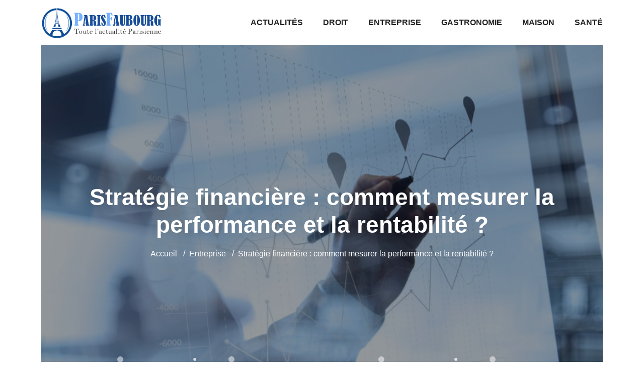

--- FILE ---
content_type: text/html
request_url: https://www.parisfaubourg.com/strategie-financiere-comment-mesurer-la-performance-et-la-rentabilite.html
body_size: 4843
content:
<!-- @$@ --><!DOCTYPE html> <html lang="fr-FR"> <head> <meta http-equiv="content-type" content="text/html; charset=UTF-8"> <meta charset="UTF-8"> <title>Stratégie financière : comment mesurer la performance et la rentabilité ?</title> <meta name="viewport" content="width=device-width, initial-scale=1"> <meta itemprop="name" content="https://www.parisfaubourg.com"/> <meta itemprop="url" content="/strategie-financiere-comment-mesurer-la-performance-et-la-rentabilite.html"/> <meta name="description" content="Actualités parisiennes, bricolage et travaux, droit, entreprises parisiennes... Vous trouverez ici tout ce dont vous avez besoin de savoir pour réussir votre vie parisienne comme il se doit."/> <meta name="twitter:card" content="summary_large_image"> <meta name="twitter:title" content="Stratégie financière : comment mesurer la performance et la rentabilité ?"> <meta name="twitter:description" content=""> <meta name="twitter:image" content="https://www.parisfaubourg.com/upload/strategie-financiere-0.jpg"> <link rel="canonical" href="https://www.parisfaubourg.com/strategie-financiere-comment-mesurer-la-performance-et-la-rentabilite.html"/> <link rel="shortcut icon" type="image/x-icon" href="https://www.parisfaubourg.com/favicon.png"> <link rel="apple-touch-icon" href="https://www.parisfaubourg.com/favicon.png"> <link rel="preload" href="./index_files/bootstrap/css/bootstrap.min.css" as="style" onload="this.onload=null;this.rel='stylesheet'"> <noscript><link rel="stylesheet" href="./index_files/bootstrap/css/bootstrap.min.css"></noscript> <link rel="preload" href="./index_files/fontawesome.css" as="style" onload="this.onload=null;this.rel='stylesheet'"> <noscript><link rel="stylesheet" href="./index_files/fontawesome.css"></noscript> <link rel="preload" href="./index_files/animate.min.css" as="style" onload="this.onload=null;this.rel='stylesheet'"> <noscript><link rel="stylesheet" href="./index_files/animate.min.css"></noscript> <link rel="preload" href="./index_files/navik-horizontal-default-menu.css" as="style" onload="this.onload=null;this.rel='stylesheet'"> <noscript><link rel="stylesheet" href="./index_files/navik-horizontal-default-menu.css"></noscript> <link type="text/css" rel="stylesheet" href="./index_files/styles.css"> <link rel="stylesheet" href="./site.css" type="text/css"> </head> <body> <script></script> <div class="navik-header header-shadow"> <div class="container"> <div class="navik-header-container"> <div class="logo" data-mobile-logo="images/logo.png" data-sticky-logo="images/logo.png"> <a href="./"> <img src="images/logo.png" alt="https://www.parisfaubourg.com" width="240" height="70"/> </a> </div> <div class="burger-menu"> <div class="line-menu line-half first-line"></div> <div class="line-menu"></div> <div class="line-menu line-half last-line"></div> </div> <nav class="navik-menu menu-caret submenu-top-border submenu-scale"> <ul> <li class=""><a href="/actualites.html">Actualités</a></li> <li class=""><a href="/droit.html">Droit</a></li> <li class=""><a href="/entreprise.html">Entreprise</a></li> <li class=""><a href="/gastronomie.html">Gastronomie</a></li> <li class=""><a href="/maison.html">Maison</a></li> <li class=""><a href="/sante.html">Santé</a></li> </ul> </nav> </div> </div> </div> <div class="clearfix"></div> <main role="main"> <div class="content-section"> <div class="container"> <div class="hero-banner top-article shapedividers711 cover-image" data-src="/upload/strategie-financiere-0.jpg"> <div class="hero-banner-inside"> <div class="banner-title"> <div class="row justify-content-center"> <div class="col-lg-10 col-md-11"> <h1>Stratégie financière : comment mesurer la performance et la rentabilité ?</h1> </div> </div> </div> <nav aria-label="breadcrumb"> <ol class="breadcrumb"> <li class="breadcrumb-item"><a href="./">Accueil</a></li> <li class="breadcrumb-item"> <a href="/entreprise.html">Entreprise</a> </li> <li class="breadcrumb-item active">Stratégie financière : comment mesurer la performance et la rentabilité ?</li> </ol> </nav> </div> </div> </div> </div> <section class="content-section pt-3 pb-5"> <div class="container"> <div class="row"> <div class="col-lg-8 mb-3"> <div id="content" class="details content-area mt-4"> <article> <p>Lorsqu’on se lance dans un projet de création d’entreprise, il est évident que son premier objectif est de faire des bénéfices, mais surtout d’atteindre une stabilité financière. Pour que ce type de projet soit rentable, il ne suffit cependant pas de choisir la meilleure activité du moment, de suivre une quelconque formation ou d’assurer la bonne gestion de ses différentes ressources. En fait, il est notamment tenu de mettre en place une stratégie de financement. Voici justement l’essentiel à connaître à ce sujet.</p> <h2 id="comment-definir-une-strategie-financiere">Comment définir une stratégie financière ?</h2> <p>La <strong>stratégie financière</strong> peut être définie comme le plan d’action qu’une entreprise, quel que soit son secteur d’activité, utilise afin d’atteindre un équilibre financier, et donc au niveau de son financement. L’objectif des stratégies financières évolue alors sur le court, le moyen ou le long terme. Ainsi, sur le court terme, le but de la stratégie de financement est de donner au projet d’entreprise la possibilité de voir le jour.</p> <p>Il ne faut en effet pas oublier que le développement d’un produit ou d’un service peut prendre du temps et demander d’importantes sources financières avant qu’il soit lancé. À ce stade, la stratégie en question consiste de ce fait à rechercher les diverses formes de financements qu’on peut envisager pour démarrer son activité. Sur le moyen terme, la <strong>strategie financiere</strong> a pour objectif de développer de nouvelles activités ou d’améliorer les différents produits ou services disponibles.</p> <p>Pour l’atteindre, la stratégie de financement peut seulement se baser sur les bénéfices de l’entreprise ou rechercher d’autres sources monétaires. Sur le long terme, la stratégie financière consiste enfin à organiser de façon rationnelle les coûts de production dans le but d’apporter une nette amélioration aux performances financières de la société. En d’autres termes, elle a donc pour objectif de financer l’activité uniquement à l’aide des recettes de cette dernière. Le recours aux sources monétaires extérieures est ainsi évité autant que possible.</p> <h3>Aperçu sur les divers types de financements envisageables</h3> <p>Étant donné la <strong>stratégie financière définition</strong>, elle est alors aussi importante qu’une formation et une bonne gestion pour toute entreprise. C’est la raison pour laquelle il est essentiel de choisir la méthode de placement la plus adaptée à son projet d’entreprise. Il existe en effet un certain nombre de stratégies financières. Parmi les plus connues d’entre elles, on compte, entre autres, l’autofinancement. Comme son nom le laisse entendre, cette méthode consiste pour toute société à trouver elle-même ses équilibres financiers en se servant de ses propres capitaux.</p> <p>Les subventions d’entreprise font également partie des types de financements qu’on peut envisager lors de la création ou de la reprise d’une société. Il existe à l’heure actuelle plusieurs aides pouvant être mises à la disposition de tout entrepreneur. Les subventions d’entreprise en particulier sont des aides publiques que ce dernier peut accéder sous certaines conditions. Il y a d’ailleurs le prêt professionnel. Il s’agit bien évidemment d’un financement externe.</p> <p>Ici, un ou des établissements financiers ou bancaires empruntent une certaine somme d’argent à la société concernée. Le hic, c’est que cette méthode présente un coût pour celle-ci. Effectivement, elle est tenue de payer des intérêts quand elle rembourse l’emprunt. La levée de fonds est un autre type de placement qu’on peut privilégier pour lancer son activité. Elle consiste bien sûr à trouver des investisseurs. Afin d’en dénicher, il est cependant nécessaire d’avoir un projet vraiment convaincant.</p> <h2 id="quelles-sont-les-outils-danalyse-financiere">Quelles sont les outils d'analyse financière ?</h2> <p>Les outils d’analyse financière les plus utilisés sont les ratios et les tableaux d’analyse. Ils donnent en effet la possibilité d’isoler certaines données, ce qui permet la décomposition des données contenues dans les documents comptables. Il est toutefois important de souligner que l’analyse financière n’est pas une obligation légale. Contrairement aux idées reçues, il n’y a de ce fait pas de règle à suivre dans la façon de l’établir. Aussi, chaque analyste a l’occasion de suivre sa propre méthode en fonction de la formation qu’il a suivie, par exemple. Il ne faut pas oublier que, tout comme n’importe quel professionnel, chaque analyste peut suivre une formation différente.</p> <h3>Les ratios</h3> <p>Les ratios peuvent être utilisés comme des indicateurs détaillés pour mesurer la performance et la rentabilité d’une société en matière de stratégie financière. On parle, entre autres, du taux de rentabilité de l’entreprise, du taux de marge, du taux d’endettement, du taux de marque, du ratio d’indépendance financière, de la rentabilité économique, du ratio de solvabilité, du taux de rendements financiers, etc.</p> <h3>Les tableaux d’analyse</h3> <p>Dans le <strong>processus financier</strong> d’une société, on doit bien évidemment se servir des tableaux basés sur les chiffres du compte de résultat pour faire une analyse financière. Ils donnent en effet la possibilité de faire apparaître les différentes données utiles en détail. Parmi ces tableaux, on retrouve notamment le tableau des soldes intermédiaires de gestion ou TSIG. Celui-ci permet de faire apparaître les données, telles que la marge commerciale, la valeur ajoutée, la capacité d’autofinancement, les résultats financiers, etc.</p> </article> </div> </div> <div class="col-lg-4 position-relative"> <div class="sidebar-area mt-4"> <div class="mb-4 text-center"> <a href="https://kol.hati-hati.fr/?P51380B58516317117"> <img src="https://kol.hati-hati.fr/?a=P51380B58516317117" class="img-fluid mb-4" style="width:100%; height:auto;"> </a> </div> <div class="sidebar-widget sommaire shapedividers712 mb-4"> <div class="widget-title"><span>Au sommaire</span></div> <article class="item sommary"> <script src="./index_files/script.js"></script> </article> </div> </div> </div> </div> </div> </section> <section class="content-section pt-3 pb-5"> <div class="container"> <div class="row"> <div class="col-12 mb-1"> <div class="title_cat"><h2>Articles similaires dans la même catégorie</h2></div> </div> <div class="card-container col-xl-4 col-md-6 col-sm-6 mb-4"> <div class="dal-box overlay"> <div class="dal-thumb height-md cover-image" data-src="/upload/autorisation-de-domiciliation-de-siege-social.jpg"></div> <div class="dal-info"> <div> <h2 class="title"><a href="/obtenir-une-autorisation-de-domiciliation-de-siege-social.html">Obtenir une autorisation de domiciliation de siège social</a></h2> <p> Une entreprise, indépendamment de sa taille, doit impérativement disposer d’un siège social et don...</p> </div> </div> </div> </div> <div class="card-container col-xl-4 col-md-6 col-sm-6 mb-4"> <div class="dal-box overlay"> <div class="dal-thumb height-md cover-image" data-src="/upload/statut-marchand-de-biens.jpg"></div> <div class="dal-info"> <div> <h2 class="title"><a href="/comprendre-le-statut-de-marchand-de-biens-a-paris.html">Comprendre le statut de marchand de biens à Paris</a></h2> <p> Le statut de marchand de biens à Paris occupe une place prépondérante dans le marché immobilier dyn...</p> </div> </div> </div> </div> <div class="card-container col-xl-4 col-md-6 col-sm-6 mb-4"> <div class="dal-box overlay"> <div class="dal-thumb height-md cover-image" data-src="/upload/couverture-decennale-pour-artisans-a-paris-lessentiel-a-connaitre.webp"></div> <div class="dal-info"> <div> <h2 class="title"><a href="/couverture-decennale-pour-artisans-a-paris.html">Couverture décennale pour artisans à Paris</a></h2> <p> Saviez-vous qu'à Paris, le travail dans le bâtiment peut être vraiment exigeant ? Entre la rénovat...</p> </div> </div> </div> </div> </div> </div> </section> <script type="application/ld+json">
    {
      "@context": "https://schema.org",
      "@type": "BreadcrumbList",
      "itemListElement": [{
        "@type": "ListItem",
        "position": 1,
        "name": "Toute les actualités de Paris sur le site parisfaubourg.com",
        "item": "https://www.parisfaubourg.com"
      },{
        "@type": "ListItem",
        "position": 2,
        "name": "Entreprise",
        "item": "https://www.parisfaubourg.com/entreprise.html"
      },{
        "@type": "ListItem",
        "position": 3,
        "name": "Stratégie financière : comment mesurer la performance et la rentabilité ?"
      }]
    }
</script> <script type="application/ld+json">
{
  "@context": "https://schema.org",
  "@type": "Article",
  "mainEntityOfPage": {
    "@type": "WebPage",
    "@id": "https://www.parisfaubourg.com/strategie-financiere-comment-mesurer-la-performance-et-la-rentabilite.html"
  },
  "headline": "Stratégie financière : comment mesurer la performance et la rentabilité ?",
  "description": "Stratégie financière : comment mesurer la performance et la rentabilité ?",
  "image": "https://www.parisfaubourg.com/upload/strategie-financiere-0.jpg",
  "publisher": {
    "@type": "Organization",
    "name": "https://www.parisfaubourg.com",
    "logo": {
      "@type": "ImageObject",
      "url": "https://www.parisfaubourg.com/images/logo.png"
    }
  },
  "datePublished": "11/01/2023"
}
</script> </main> <footer id="footer"> <div class="copyright"> <div class="container"> <div class="row"> <div class="col-12 text-center"> <ul class="list-inline"> <li class="list-inline-item">&copy; <a href="./">https://www.parisfaubourg.com</a></li> <li class="list-inline-item">Tous droits réservés</li> <li class="list-inline-item"><a href="./contact.html" rel="nofollow" class="nofollow-link">Contact</a></li> <li class="list-inline-item"><a href="./mentions-legales.html" rel="nofollow" class="nofollow-link">Mentions légales</a></li> </ul> </div> </div> <a href="#" id="back-to-top" title="Back to top"></a> </div> </div> </footer> <script src="./index_files/jquery-3.6.0.min.js"></script> <script src="./index_files/bootstrap/js/bootstrap.bundle.min.js" defer></script> <script src="./index_files/lazysizes.min.js"></script> <script src="./index_files/navik.menu.js" defer></script> <script src="./index_files/fonctions.js"></script> <script src="./index_files/render-emojis.js"></script> <script>
  $( ".cover-image" ).each(function() {
    var attr = $(this).attr('data-src');
    if (typeof attr !== typeof undefined && attr !== false) {
     $(this).css('background', 'url('+attr+') no-repeat');     
    }
  });
  </script> </body> </html>

--- FILE ---
content_type: text/css
request_url: https://www.parisfaubourg.com/index_files/styles.css
body_size: 5441
content:
:root {
	--color1: #E61A4A;
	--color2: #AC1D3A;
	--textColor: #555555;
	--bgColor: #F2F2F2;
	--bgWidget: #333333;
	--whiteColor: #ffffff;
	--blackColor: #000000;
	--bgCopyright: #333333;
}
html {
	overflow: hidden;
	overflow-y: auto;
}
body {
	overflow: hidden;
	font-size:16px;
	color: var(--textColor);
	background-color: var(--whiteColor);
	line-height: 1.3;
	-webkit-font-smoothing: antialiased;
	-moz-osx-font-smoothing: grayscale;
	font-weight: 500;
}
html,
body,
button,
input,
select,
textarea {
	font-family: "Montserrat-Regular", sans-serif;
}
article,
aside,
figcaption,
figure,
footer,
header,
nav,
section {
  display: block;
}
nav ul,
nav ol {
  list-style: none;
  list-style-image: none;
}


h1, h2, h3, h4, h5, h6 {
	font-family: "Montserrat-Regular", sans-serif;
	line-height: 1.2;
}
h1 {
	font-size: 44px;
	font-weight: 600;
	color: var(--blackColor);
}
h2 {
	font-size: 36px;
	font-weight: 600;
	color: var(--blackColor);
}
h3 {
	font-size: 20px;
	font-weight: 500;
	color: var(--blackColor);
}

h4, h5, h6 {
	font-weight: 500;
	color: var(--blackColor);
}
h4 {
	font-size: 18px;
}

h5 {
	font-size: 18px;
}
h6 {
	font-size: 16px;
}
a,
a:visited,
a:focus {
  outline: none;
  color: var(--color1); 
  text-decoration:none;
}
a:hover {
	outline: none;
	text-decoration: underline;
	color: var(--color1);
}
.content-section {
	position:relative;
}
.cover-image {
	background-size:cover!important;
	background-position: center center!important;
}

.bg-color {
	background-color: var(--bgColor);
}
.btn.btn-outline-secondary {
	border-radius:1rem;
	color: var(--color1);
}
.btn.btn-outline-secondary:hover {
	color: var(--whiteColor);
	text-decoration:none;
}
.height-500 {
	min-height:500px;
}
.height-750 {
	min-height:750px;
}
span.nofollow-link { 
	cursor: pointer; 
}
span.nofollow-link:hover { 
	text-decoration:underline!important;
}


/***********************************************************************
	MENUHEADER
***********************************************************************/
.navik-menu ul li > a {
	font-size: 16px;
	font-weight: 600;
}
.navik-menu > ul > li:hover > a, 
.navik-menu > ul > li.current-menu > a {
	color: var(--color1);
}
.navik-menu ul ul li > a {
	font-size: 16px;
	font-style: normal;
}

@media (min-width: 768px) {
	.header-shadow-wrapper::after {
	box-shadow: none;
	}
	.sticky .header-shadow-wrapper::after {
	box-shadow: 0 10px 40px -5px rgba(0, 0, 0, 0.1);
	}
}
@media (min-width: 1200px) {
	.navik-header .logo img {
	max-height: 70px;
	}
	.navik-header.sticky .logo img {
	max-height: 60px;
	}
	.header-transparent-on .navik-menu > ul > li:hover > a, 
	.header-transparent-on .navik-menu > ul > li.current-menu > a, 
	.header-opacity-on .navik-menu > ul > li:hover > a, 
	.header-opacity-on .navik-menu > ul > li.current-menu > a {
	color: var(--whiteColor);
	text-decoration:underline;
	}
}

@media (max-width:1199px) {
	.navik-header .logo {
	padding: 10px 20px 10px 0;
	text-align: left;
	}
	.navik-header .logo img {
	max-width: 70%;
	}
}

/***********************************************************************
	TOP HOMEPAGE
***********************************************************************/
.hero-banner {
  position: relative;
  display: table;
  width: 100%;
  min-height: 450px;
  background-repeat: no-repeat;
  background-position: center;
  background-size: cover;
}
.hero-banner::after {
  position: absolute;
  content: "";
  top: 0;
  left: 0;
  width: 100%;
  height: 100%;
  background-color: rgba(0,0,0,0.4);
}

.hero-banner-inside {
  position: relative;
  display: table-cell;
  vertical-align: middle;
  text-align: center;
  color: #fff;
  z-index: 1;
}

.banner-title {
  font-weight: 800;
  margin-bottom: 0;
}
.banner-title h1 {
	color: var(--whiteColor);
	margin:0;
}
.banner-subtitle {
  font-size: 18px;
  font-weight: 300;
  text-transform: uppercase;
  letter-spacing: 5px;
}

@media (min-width: 768px) {
  .banner-title h1 {
    font-size: 60px;
  }
  .banner-subtitle {
    font-size: 20px;
    letter-spacing: 5px;
    margin-bottom: 10px;
  }
}
@media (min-width:992px) {
	.hero-banner {
	min-height: 600px;
	}
}
@media (max-width:991px) {
	.hero-banner {
	min-height: 250px;
	}
}
@media (max-width:767px) {
	.banner-subtitle {
	letter-spacing: 2px;
	}
	.banner-title {
	font-size: 40px;
	}
}


/***********************************************************************
	TOP PAGE CATEGORIE
***********************************************************************/
@media (min-width: 768px) {
  .top-page .banner-title h1 {
    font-size: 36px;
	text-transform: none;
	margin-top:-30px;
  }
}
@media (min-width:992px) {
	.hero-banner.top-page {
	min-height: 300px;
	}
}
@media (max-width:991px) {
	.hero-banner.top-page {
	min-height: 250px;
	}
}
/***********************************************************************
	TOP PAGE ARTICLE
***********************************************************************/
@media (min-width: 768px) {
  .top-article .banner-title h1 {
    font-size: 46px;
	text-transform: none;
  }
}
@media (min-width:992px) {
	.hero-banner.top-article {
	min-height: 700px;
	}
}
@media (max-width:991px) {
	.hero-banner.top-article {
	min-height: 350px;
	}
}

/***********************************************************************
	SHAPE
***********************************************************************/	
.shapedividers711 {
	overflow:hidden;
	position:relative;
}
.dal-team-auteur.shapedividers712,
.auteur-portrait.shapedividers712 {
	overflow:hidden;
	position:relative;
}

.shapedividers711::before,
.shapedividers712::before{
content:'';
position: absolute;
bottom: -1px;
left: -1px;
right: -1px;
top: -1px;
z-index: 3;
pointer-events: none;
background-repeat: no-repeat; 
background-size: 100% 40px;
background-position: 50% 100%;    
background-image: url('data:image/svg+xml;charset=utf8, <svg preserveAspectRatio="xMidYMin slice" xmlns="http://www.w3.org/2000/svg" viewBox="0 0 2000.4 78.7"><g fill="%23ffffff"><path d="M2000 20v59H0V18c12 0 23 6 33 12 10 7 19 15 29 21 28 15 65 14 91-4 10-7 19-15 29-21a80 80 0 0168-8 80 80 0 0168 8c10 6 18 14 28 21 27 18 63 19 91 4 11-6 20-14 30-21s21-12 33-12a33 33 0 014 0c12 0 23 6 33 12 10 7 19 15 29 21 28 15 65 14 92-4 9-7 18-15 28-21a80 80 0 0168-8 80 80 0 0168 8c10 6 18 14 28 21 27 18 63 19 91 4 11-6 20-14 30-21s21-12 33-12a33 33 0 015 0c11 0 22 6 32 12 10 7 19 15 30 21 28 15 64 14 91-4 10-7 18-15 28-21a80 80 0 0168-8 80 80 0 0168 8c10 6 19 14 29 21 26 18 63 19 91 4 10-6 19-14 29-21l6-3c8-5 18-9 28-9a33 33 0 014 0c12 0 23 6 32 12l30 21 3 1a87 87 0 0035 9 90 90 0 0043-8 81 81 0 0010-6l9-6c6-5 12-11 19-15a80 80 0 0168-8 80 80 0 0169 8l20 15 8 6a82 82 0 0011 6 90 90 0 0043 8 87 87 0 0035-9l2-1 30-21a79 79 0 0120-10z" opacity=".75"/><path d="M478 79H23a33 33 0 0117-20l1-1a33 33 0 0122-1 22 22 0 0117-15 15 15 0 015-6 22 22 0 0114-2 52 52 0 0113 4l11 5c12 6 24 12 36 16 14 6 31 8 45 4l5-2a157 157 0 0041-26 151 151 0 0046 28c15 4 31 2 46-4 12-4 24-10 35-16l11-5a52 52 0 0114-4 22 22 0 0113 2 15 15 0 016 6 22 22 0 0117 15 33 33 0 0122 1l1 1a33 33 0 0117 20z" opacity=".5"/><path d="M504 79H0V65c6-10 20-16 32-12a37 37 0 019 5c8 6 15 13 24 16 12 3 25-4 35-12 7-7 15-14 23-19a43 43 0 017-3c14-5 29-1 42 5 11 5 22 12 32 18l5 2c13 7 27 11 41 8 14 3 29-1 42-8l4-2c11-6 21-13 33-18 13-6 28-10 41-5a43 43 0 017 3c9 5 16 12 24 19 10 8 22 15 35 12 9-3 16-10 24-16a37 37 0 019-5c14-5 31 5 35 19v7z"/><circle cx="59.8" cy="29.3" r="8.5"/><circle cx="159.2" cy="32.6" r="5.2"/><circle cx="375.8" cy="32.6" r="5.2"/><circle cx="435.9" cy="36.6" r="7.3"/><circle cx="106.4" cy="5.8" r="5.8" opacity=".5"/><circle cx="321.2" cy="5.8" r="5.8" opacity=".5"/><circle cx="250.3" cy="5.8" r="2.8" opacity=".75"/><path d="M982 79H527a33 33 0 0117-20l1-1a33 33 0 0122-1 22 22 0 0117-15 15 15 0 016-6 22 22 0 0113-2 52 52 0 0113 4l12 5c11 6 23 12 35 16 15 6 31 8 46 4l4-2a157 157 0 0041-26 151 151 0 0046 28c15 4 31 2 46-4 12-4 24-10 36-16l11-5a52 52 0 0113-4 22 22 0 0114 2 15 15 0 015 6 22 22 0 0117 15 33 33 0 0122 1l1 1a33 33 0 0117 20z" opacity=".5"/><path d="M1009 79H504V65c7-10 20-16 32-12a37 37 0 019 5c8 6 15 13 24 16 12 3 25-4 35-12 8-7 15-14 24-19a43 43 0 017-3c13-5 28-1 41 5 12 5 22 12 33 18l4 2c13 7 28 11 42 8 13 3 28-1 41-8l5-2c10-6 21-13 32-18 13-6 28-10 42-5a43 43 0 017 3c8 5 16 12 23 19 10 8 23 15 35 12 9-3 16-10 24-16a37 37 0 019-5c14-4 31 5 35 19l1 7z"/><circle cx="564" cy="29.3" r="8.5"/><circle cx="663.5" cy="32.6" r="5.2"/><circle cx="880.1" cy="32.6" r="5.2"/><circle cx="940.2" cy="36.6" r="7.3"/><circle cx="610.6" cy="5.8" r="5.8" opacity=".5"/><circle cx="825.5" cy="5.8" r="5.8" opacity=".5"/><circle cx="754.6" cy="5.8" r="2.8" opacity=".75"/><path d="M1486 79h-454a33 33 0 0116-20l2-1a33 33 0 0122-1 22 22 0 0116-15 15 15 0 016-6 22 22 0 0113-2 52 52 0 0114 4l11 5c12 6 23 12 35 16 15 6 31 8 46 4l5-2a157 157 0 0041-27 151 151 0 0046 29c15 4 31 2 45-4 13-4 24-10 36-16l11-5a52 52 0 0113-4 22 22 0 0114 2 15 15 0 016 6 22 22 0 0116 15 33 33 0 0122 1l1 1a33 33 0 0117 20z" opacity=".5"/><path d="M1513 79h-504V65c6-10 20-16 31-12a37 37 0 0110 5c7 6 14 13 24 16 12 3 24-4 34-12 8-7 15-14 24-19a43 43 0 017-3c14-5 29-1 42 5 11 5 21 12 32 18l5 2c13 7 27 11 41 8 14 3 28-1 41-8l5-2c11-6 21-13 32-18 13-6 28-10 42-5a43 43 0 017 3c9 5 16 12 24 19 10 8 22 15 34 12 10-3 16-10 24-16a37 37 0 0110-5c14-4 31 5 34 19l1 7z"/><circle cx="1068.3" cy="29.3" r="8.5"/><circle cx="1167.8" cy="32.6" r="5.2"/><circle cx="1384.4" cy="32.6" r="5.2"/><circle cx="1444.5" cy="36.6" r="7.3"/><circle cx="1114.9" cy="5.8" r="5.8" opacity=".5"/><circle cx="1329.8" cy="5.8" r="5.8" opacity=".5"/><circle cx="1258.9" cy="5.8" r="2.8" opacity=".75"/><path d="M1990 79h-454a33 33 0 0117-20l1-1a33 33 0 0122-1 22 22 0 0117-15 15 15 0 015-6 22 22 0 0114-2 52 52 0 0113 4l11 5c12 6 23 12 36 16 14 6 31 8 45 4l5-2a157 157 0 0041-27 151 151 0 0046 29c15 4 31 2 46-4 12-4 23-10 35-16l11-5a52 52 0 0114-4 22 22 0 0113 2 15 15 0 016 6 22 22 0 0117 15 33 33 0 0122 1l1 1a33 33 0 0116 20z" opacity=".5"/><path d="M2000 54v25h-487V65c6-10 20-16 31-12a37 37 0 0110 5c8 6 15 13 24 16 12 3 25-4 34-12l1-1 23-18a43 43 0 017-3c10-3 21-2 32 1a84 84 0 0110 4c11 5 21 12 32 18l5 2c13 7 27 11 41 8 14 3 29-1 41-8l5-2c11-6 21-13 33-18a83 83 0 019-4c10-3 22-5 32-1a43 43 0 017 3c9 5 16 12 23 18l1 1c10 8 22 15 35 12 9-3 16-10 24-16a37 37 0 019-5 26 26 0 0118 1z"/><circle cx="1572.6" cy="29.3" r="8.5"/><circle cx="1672.1" cy="32.6" r="5.2"/><circle cx="1888.7" cy="32.6" r="5.2"/><circle cx="1948.8" cy="36.6" r="7.3"/><circle cx="1619.2" cy="5.8" r="5.8" opacity=".5"/><circle cx="1834.1" cy="5.8" r="5.8" opacity=".5"/><circle cx="1763.2" cy="5.8" r="2.8" opacity=".75"/></g></svg>'); 
}

@media (min-width:768px){
	.shapedividers711::before{
	background-size: 100% 65px;
	background-position: 50% 100%;   
	} 
	.shapedividers712::before{
	background-size: 100% 35px;
	background-position: 50% 100%;   
	} 
}
 
@media (min-width:1025px){
.shapedividers711::before{ 
bottom: -0.1vw;
left: -0.1vw;
right: -0.1vw;
top: -0.1vw; 
background-size: 100% 81px;
background-position: 50% 100%;  
}
}
@media (min-width:2100px){
.shapedividers711::before{
background-size: 100% calc(2vw + 81px);
}
}
 
 

	


/***********************************************************************
	HOMEPAGE
***********************************************************************/
.content-news {
	position:relative;
	z-index:50;
}
@media (min-width:1200px) {
	.content-news {
	margin-top:-130px;
	}
}
@media (max-width:1199px) {
	.content-news {
	margin-top:30px;
	}
}
.dal-box {
	position: relative;
	/*overflow: hidden;*/
	z-index: 1; 
}

.dal-box .dal-info {
	display: flex;
	padding: 10px 10px;
	position: absolute;
	background: rgba(255,255,255,.9);
	bottom: 10px;
	right: 10px;
	left:10px;
}
.dal-box .dal-info h2.title {
	font-size:18px;
	font-weight:600;
}
.dal-box .dal-info h2.title a {
	color: var(--blackColor);
}
.dal-box .dal-info h2.title a:hover {
	color: var(--color1);
	text-decoration:none;
}
.dal-box .dal-info p {
	margin:0;
}
.dal-box .dal-thumb.height-md,
.dal-box .dal-thumb.height-lg {
	position: relative;
	z-index: 0; 
}
.dal-box .dal-thumb.height-lg {
  height: 450px;
}
.dal-box .dal-thumb.height-md {
  height: 400px;
}	
.dal-box .dal-thumb:after {
	content: "";
	height: 100%;
	width: 100%;
	left: 0;
	top: 0;
	position: absolute;
	background: rgba(0,0,0,.3);
	z-index: -1;
	opacity: 0;
	-webkit-transition: .3s ease-in-out .03s;
	transition: .3s ease-in-out .03s; 
}
.dal-box:hover .dal-thumb:after {
    opacity: 1; 
}
@media (max-width: 767px) {
	.dal-box .dal-thumb.height-md,
	.dal-box .dal-thumb.height-lg {
    height: 360px; 
	}
}
.dal-cat {
	font-size: 10px;
	padding:5px 10px;
	text-transform:uppercase;
	font-weight:600;
	color: var(--whiteColor);
}
.dal-cat {
  --f: .5em;
  --r: .8em;
  position: absolute;
  left: 20px;
  top: calc(-1*var(--f));
  padding:5px 15px 3px;
  background: var(--color1);
  border-left: var(--f) solid var(--color2);
  border-bottom: var(--r) solid #0000;
  clip-path: polygon(var(--f) 0,100% 0,100% calc(100% - var(--r)),calc(50% + var(--f)/2) 100%, var(--f) calc(100% - var(--r)),var(--f) var(--f),0 var(--f));
}

.title_cat h2 {
  font-size: 26px;
  font-weight: 600;
  color: var(--whiteColor);
  margin: 0;
  padding: 4px 10px;
}
.title_cat {
  --r: .8em;  
  border-block: .5em solid #0000;
  padding-inline: .5em calc(var(--r) + .25em);
  line-height: 1.8;
  clip-path: polygon(100% 0,0 0,0 100%,100% 100%,calc(100% - var(--r)) calc(100% - .25em),100% 50%,calc(100% - var(--r)) .25em);
  background: radial-gradient(.2em 50% at left,#000a,#0000) border-box, var(--color1) padding-box; 
  width: fit-content;
}

.section-cartes .title_cat h2 {
  font-size: 26px;
  font-weight: 600;
  color: var(--color1);
  margin: 0;
  padding: 4px 10px;
}
.section-cartes .title_cat {
  --r: .8em;  
  border-block: .5em solid #0000;
  padding-inline: .5em calc(var(--r) + .25em);
  line-height: 1.8;
  clip-path: polygon(100% 0,0 0,0 100%,100% 100%,calc(100% - var(--r)) calc(100% - .25em),100% 50%,calc(100% - var(--r)) .25em);
  background: radial-gradient(.2em 50% at left,#000a,#0000) border-box, var(--whiteColor) padding-box; 
  width: fit-content;
}


/***********************************************************************
	HEADING
***********************************************************************/

 
/***********************************************************************
	BREADCRUMB
***********************************************************************/
.breadcrumb {
    display: block;
	margin-bottom: 0;
	margin-top:20px;
	background-color:rgba(0, 0, 0, 0);
}
.breadcrumb .breadcrumb-item {
	display:inline-block;
}
.breadcrumb .breadcrumb-item,
.breadcrumb .breadcrumb-item a,
.breadcrumb .breadcrumb-item a:visited,
.breadcrumb .breadcrumb-item.active,
.breadcrumb-item + .breadcrumb-item::before {
	font-size:16px;
	font-weight:300;
	color: #fff;
	text-decoration:none;
}
.breadcrumb .breadcrumb-item a:hover {
	color:#fff;
	text-decoration:underline;
}

/***********************************************************************
	CATEGORIE LISTE
***********************************************************************/
.more-cat {
	background:#fff;
	padding:25px 20px 15px;
	border:none;
}
.more-cat a {
	font-weight:600;
	color: var(--color1);
}
.more-cat a.btn {
	font-weight:500;
}

#presentation h2 {
	font-size:26px;
	color: var(--blackColor);
}
#presentation h3 {
	font-size:20px;
	color: var(--blackColor);
}

.auteur-style {
	position:absolute;
	content: "";
	right:10px;
	top:10px;
	z-index: 30;
	background:rgba(0,0,0,.5);
	padding:0 10px 0 0;
	overflow:hidden;
}
.auteur-style .auteur .auteur-tumb {
  height: 25px;
  width: 25px;
  display: inline-block;
}
.auteur-style .auteur .auteur-tumb img {
  height: 25px;
  width: 25px;
  border-radius: 0;
}
.auteur-style .auteur .auteur-text {
  display: inline-block;
  color: var(--whiteColor);
  font-size: 12px;
  font-style: normal;
  font-weight: 500;
  line-height: 14px;
  padding-left: 5px;
}

/***********************************************************************
	ARTICLE
***********************************************************************/
#content img {
	border: none;
	border-radius: 9px;
	transition: all 0.4s;
}
.sidebar-widget {
	position: relative;
	background-color: var(--bgWidget);
	padding: 34px 24px 48px 24px;
	border-radius: 0;
}
.sidebar-widget .widget-title span {
	font-size: 22px;
	font-weight: 600;
	color: var(--whiteColor);
	margin: 0;
	padding: 4px 10px;
}
.sidebar-widget .widget-title {
	--r: .8em;  
	border-block: .5em solid #0000;
	padding-inline: .5em calc(var(--r) + .25em);
	line-height: 1.8;
	clip-path: polygon(100% 0,0 0,0 100%,100% 100%,calc(100% - var(--r)) calc(100% - .25em),100% 50%,calc(100% - var(--r)) .25em);
	background: radial-gradient(.2em 50% at left,#000a,#0000) border-box, var(--color1) padding-box; 
	width: fit-content;
	position:absolute;
	left:0;
	top:-27px;
}
#content h2 {
	font-size: 26px;
	font-weight: 600;
	color: var(--blackColor);
}
#content h3 {
	font-size:20px;
	font-weight:600;
	color: var(--blackColor);
}
#content h2::before, #content h3::before, #content h4::before {
  display: block;
  content: "";
  margin-top: -100px;
  height: 100px;
  visibility: hidden;
}
.listeh2 {
  font-size: 1.1rem;
  font-weight: bold;
  color: var(--primaryColor);
  margin-right: 0.2em;
}
#summary-list ul li i {
	color: var(--whiteColor);
}
#summary-list li::marker,
#summary-list ul li::marker {
  content: '';
  display: none;
}
#summary-list {
    list-style: none;
    padding-left: 0;
}
#summary-list li {
    margin: 5px 0; /* Espacement entre les éléments */
	font-weight:400;
}
#summary-list li::first-letter {
  font-size: 1.1rem;
  font-weight: bold;
  color: var(--whiteColor);
}
#summary-list li.level-2 {
    margin-left: 20px; /* Indentation pour les titres <h3> */
}
#summary-list li.level-2::first-letter {
  font-size: 1rem;
  font-weight:normal;
}
#summary-list a {
    text-decoration: none;
    color: var(--whiteColor);
}
#summary-list a:hover {
    text-decoration: none;
	color: var(--whiteColor);
}
#summary-list a.active {
    font-weight: bold;
	color: var(--whiteColor);
}
.author-thumb img {
	max-width:50%;
	border-radius:100%;
}
.author-thumb .author-name {
  color: var(--whiteColor);
  font-size: 26px;
  font-style: normal;
  font-weight: 600;
  line-height: 32px;
  margin-top: 20px;
  display:block;
}
.author-thumb .author-text p {
	color: var(--whiteColor);
	margin:0;
}

/***********************************************************************
	TEAM
***********************************************************************/
.dal-team-auteur {
	height:380px;
}
.dal-team-content h2 {
	font-size: 26px;
}

.dal-team-content h2:hover {	
	color: var(--color1);
	text-decoration:none!important;
}


/***********************************************************************
	PERSONA
***********************************************************************/
.auteur-desc h2 {
	font-size: 26px;
	color: var(--color1);
	font-weight:600;	
}
.auteur-portrait img {
	
}

/***********************************************************************
	DIVERS
***********************************************************************/
.content-page h2 {
  font-size: 30px;
  font-weight: 600;
  color: var(--color1);
}

/***********************************************************************
	CONTACT
***********************************************************************/
.contact-form.formulaire {
	position:relative;
	background-color: var(--bgColor);
	border-radius: 8px;
	padding: 32px;
}
.cv {
    margin-bottom: 20px;
}
.form-control {
  display: block;
  width: 100%;
  font-size: 1rem;
  line-height: 1.5;
  color: #495057;
  background-color: var(--whiteColor);
  background-clip: padding-box;
  transition: border-color .15s ease-in-out, box-shadow .15s ease-in-out;
}
.form-control::placeholder {
  color: #6c757d;
  opacity: 1;
}
.contact-form label {
  display: inline-block;
  margin-bottom: .5rem;
  color: var(--blackColor);
  font-size: 16px;
}
.contact-form input {
  height: 45px;
  border: 1px solid #ddd;
  box-shadow: none;
  border-radius: 0;
}
.contact-form input {
  padding: 6px 20px 6px 60px;
}
.contact-form .captcha input {
	padding: 6px 20px 6px 20px;
}
.contact-form textarea {
	border: 1px solid #ddd;
	box-shadow: none;
	border-radius: 0;
}
.contact-form .cv i {
  font-size: 22px;
  position: absolute;
  left: 16px;
  color: #8e8e8e;
  top: 45px;
  padding: 0px 0px;
}
.contact-form .cv i {
  left: 13px;
  top: 29px;
  border-right: 0px solid #ddd;
  padding: 13px 17px;
  font-size: 18px;
}
.contact-form .cv i {
  background: var(--color1);
  color: #fff;
}
.contact-form .submit-btn-wrapper button {
  background-color: var(--color1);
  width: 100%;
  height: 45px;
  font-size: 16px;
  font-size: 1.06667rem;
  font-weight: 600;
  color: var(--whiteColor);
  border: 0;
  outline: 0;
  margin-top: 30px;
  -webkit-transition: all 0.3s;
  -moz-transition: all 0.3s;
  -o-transition: all 0.3s;
  -ms-transition: all 0.3s;
  transition: all 0.3s;
}
.contact-form .submit-btn-wrapper:hover button {
    background-color: var(--color3);
}
.contact-form .submit-btn-wrapper button {
  width: 100%;
}
.alert-danger {
	padding: 5px 10px;
	top: 5px;
	float: right;
	border-radius: 0;
	font-size: 14px;
}
#contact h5.card-title {
	margin:0;
	color: var(--whiteColor);
}
@media (min-width:992px) {
	#contact .alert {
	position: absolute;
	right: 13px;
	top: -5px;
	}
	#contact .alert.captcha-error {
	top: -15px;
	}
}
@media (max-width:991px) {
	#contact .alert {
	position: relative;
	top: 4px;
	}
}
.infos-contact .card-header {
	background: var(--color1);
	color:  var(--whiteColor);
	font-size:20px;
	font-weight:600;
}
.infos-contact .card-body {
	background: var(--bgColor);
}


/***********************************************************************
	FOOTER
***********************************************************************/
#footer {
	position:relative;
}
/*-- Footer copyright --*/
#footer .copyright {
	background: var(--bgCopyright);
	line-height: 22px;
	padding: 30px 0 30px;
}
#footer .copyright, 
#footer .copyright a {
	color: var(--whiteColor);
}
#footer .copyright a:hover {
	color: var(--whiteColor); 
}
#footer .copyright ul {
	margin-bottom:0;
}
@media (max-width:576px) {
	#footer .copyright .list-inline-item {
	display: block;
	padding:5px 0;
	}
}

/***********************************************************************
	TO TOP
***********************************************************************/
#back-to-top {
    position: fixed;
    width: 50px;
	height: 50px;
	bottom: 30px;
	right: 30px;
    z-index: 9999;   
    cursor: pointer;
    background-image: url(../images/back-to-top.png);
	background-repeat: no-repeat;
	background-position: 50% 48%;
	background-color: rgba(0, 0, 0, 0.25);
	-webkit-border-radius: 2px;
    -moz-border-radius: 2px;
    border-radius: 12px;
	-webkit-transition: all 250ms linear;
	-moz-transition: all 250ms linear;
	transition: all 250ms linear;
    opacity: 0;
}
#back-to-top:hover {
	background-color: var(--color1);
	opacity: 1;
}
#back-to-top.show {
    opacity: 1;
}


@media (max-width:991px) {
	.order-first {
    order: 1 !important;
	}
}
@media (max-width:767px) {
	h1 {
	font-size: 30px;
	}
}

--- FILE ---
content_type: text/css
request_url: https://www.parisfaubourg.com/site.css
body_size: 684
content:
:root {
  --color1: #5E8ECC;
  --color2: #75B2FF;
  --textColor: #555555;
  --bgColor: #F2F2F2;
  --bgWidget: #123E7A;
  --whiteColor: #FFFFFF;
  --blackColor: #000000;
  --bgCopyright: #333333;
}
.section-cartes .card {
 border-radius:0;
 border:none;
 background: var(--color1);
}
.section-cartes .title_cat h2 {
  font-size: 26px;
  font-weight: 600;
  color: var(--color1);
  margin: 0;
  padding: 4px 10px;
}
.section-cartes .title_cat {
  --r: .8em;  
  border-block: .5em solid #0000;
  padding-inline: .5em calc(var(--r) + .25em);
  line-height: 1.8;
  clip-path: polygon(100% 0,0 0,0 100%,100% 100%,calc(100% - var(--r)) calc(100% - .25em),100% 50%,calc(100% - var(--r)) .25em);
  background: radial-gradient(.2em 50% at left,#000a,#0000) border-box, var(--whiteColor) padding-box; 
  width: fit-content;
}
.section-cartes .card .title_cat h2 {
 color: var(--color1);
}

.section-cartes .card .card-body li {
 margin:5px 0;
}
.section-cartes .card .card-body li i {
 color:#FFFF00;
}
.section-cartes .card .card-body li,
.section-cartes .card .card-body li a {
 font-size:18px;
 font-weight:500;
} 
.section-cartes .card .card-body li a {
 color: var(--whiteColor);
}
.section-cartes .card .card-body li {
 color: #D8D8D8;
}
@media (max-width:767px) {
 .section-cartes .card .card-body .fa-ul {
 margin-bottom:0;
 }
}

#content img {
 margin-bottom:20px;
}
#content p > img {
 margin-bottom:0;
}
#content a {
 font-weight:600;
   color: #3C76C3;
   text-decoration: underline dotted;
}
#content a:hover {
 text-decoration:underline;
}
#content img {width:100%; height:auto;}

#content thead.table-color {
 background-color: var(--color1)!important;
}
#content thead.table-color > tr > th.title {
 color: var(--whiteColor)!important;
 vertical-align: middle;
}
tbody, td, th, thead, tr {
  vertical-align:middle;
}

--- FILE ---
content_type: application/javascript
request_url: https://www.parisfaubourg.com/index_files/fonctions.js
body_size: 2860
content:
(function ($) {
	'use strict';
	$(window).on('load', function () {
	totheTop();
	});
	function totheTop() {
		if ($('#back-to-top').length) {
		var scrollTrigger = 100, // px
		backToTop = function () {
		var scrollTop = $(window).scrollTop();
		if (scrollTop > scrollTrigger) {
		$('#back-to-top').addClass('show');
		} else {
		$('#back-to-top').removeClass('show');
		}
		};
		backToTop();
		$(window).on('scroll', function () {
		backToTop();
		});
		$('#back-to-top').on('click', function (e) {
		e.preventDefault();
		$('html,body').animate({
		scrollTop: 0
		}, 700);
		});
		}
	};	
	
	// TEXTE CATEGORIE DEROULANT
	$(document).ready(function() {
	// On vérifie que le lien existe (donc que category.content a été injecté)
	if ($('#savoirplus').length > 0) {

	// Masquer tout le contenu se trouvant dans #presentation, sauf la div contenant le lien
	$('#presentation').children().not('.text-center').hide();

	// Au clic sur le lien, on bascule l'affichage du contenu avec un effet de déroulement
	$('#savoirplus').on('click', function(e) {
	  e.preventDefault(); // Empêche le comportement par défaut (le rechargement de la page)
	  $('#presentation').children().not('.text-center').slideToggle('slow');
	});
	}
	});

	// BARRE LATERAL FIXE 
	document.addEventListener("DOMContentLoaded", function() {
	var contentArea = document.querySelector(".content-area");
	var sidebar = document.querySelector(".sidebar-area");

	if (!contentArea || !sidebar) return;

	// Variables pour stocker la largeur et le left initiaux de la sidebar.
	var sidebarData = {};

	// Fonction qui calcule et stocke la largeur et la position horizontale (left) actuelle de la sidebar.
	function updateSidebarData() {
	var rect = sidebar.getBoundingClientRect();
	// On tient compte du scroll horizontal éventuel
	var scrollX = window.pageXOffset || document.documentElement.scrollLeft;
	sidebarData.width = rect.width;
	sidebarData.left = rect.left + scrollX;
	}

	// Mise à jour dès le chargement et lors du redimensionnement de la fenêtre.
	updateSidebarData();
	window.addEventListener("resize", updateSidebarData);

	window.addEventListener("scroll", function() {
	var scrollY = window.pageYOffset || document.documentElement.scrollTop;

	// Pour le responsive, si la fenêtre est trop étroite, on remet la sidebar en position relative.
	if (window.innerWidth < 992) { // seuil en pixels, à ajuster selon votre design
	  sidebar.style.position = "relative";
	  sidebar.style.top = "";
	  sidebar.style.left = "";
	  sidebar.style.width = "";
	  return;
	}

	// Calcul des positions de la zone de contenu
	var contentRect = contentArea.getBoundingClientRect();
	var contentTop = contentRect.top + scrollY;
	var contentHeight = contentArea.offsetHeight;
	var contentBottom = contentTop + contentHeight;

	var sidebarHeight = sidebar.offsetHeight;

	// Cas 1 : Avant d'atteindre le contenu, la sidebar garde son positionnement normal
	if (scrollY < contentTop) {
	  sidebar.style.position = "static";
	  sidebar.style.top = "";
	  sidebar.style.left = "";
	  sidebar.style.width = "";
	}
	// Cas 2 : Tant que le bas de la sidebar reste au-dessus de la fin du contenu,
	// on la fixe en haut avec les dimensions calculées.
	else if ((scrollY + sidebarHeight) < contentBottom) {
	  sidebar.style.position = "fixed";
	  sidebar.style.top = "80px";
	  sidebar.style.left = sidebarData.left + "px";
	  sidebar.style.width = sidebarData.width + "px";
	}
	// Cas 3 : Lorsque le bas de la sidebar doit coller au bas du contenu,
	// on ajuste sa position top pour rester aligné.
	else {
	  var offsetTop = contentBottom - scrollY - sidebarHeight;
	  sidebar.style.position = "fixed";
	  sidebar.style.top = offsetTop + "px";
	  sidebar.style.left = sidebarData.left + "px";
	  sidebar.style.width = sidebarData.width + "px";
	}
	});
	});
	
	// ADD DATA-SRC dans ARTICLE
	document.addEventListener('DOMContentLoaded', function() {
	// Récupère le bloc ayant l'id "content"
	var contentBlock = document.getElementById('content');
	if (contentBlock) {
	// Sélectionne toutes les images avec un attribut src dans ce bloc
	var images = contentBlock.querySelectorAll('img[src]');

	// Pour chaque image, on fait le traitement initial
	images.forEach(function(img) {
	  // Récupère la valeur de l'attribut src
	  var srcValue = img.getAttribute('src');
	  if (srcValue) {
		// Place la valeur dans data-src et supprime src
		img.setAttribute('data-src', srcValue);
		img.removeAttribute('src');
	  }
	  
	  // Ajout des classes "img-fluid" et "lazyload"
	  var currentClass = img.getAttribute('class') || '';
	  var classes = currentClass.split(/\s+/).filter(function(c) { return c.length > 0; });
	  if (classes.indexOf('img-fluid') === -1) {
		classes.push('img-fluid');
	  }
	  if (classes.indexOf('lazyload') === -1) {
		classes.push('lazyload');
	  }
	  img.setAttribute('class', classes.join(' '));
	  
	  // Crée un objet Image temporaire pour récupérer les dimensions naturelles
	  var tempImg = new Image();
	  tempImg.onload = function() {
		// Stocke les dimensions naturelles en dataset (pour usage ultérieur)
		img.dataset.naturalWidth  = tempImg.naturalWidth;
		img.dataset.naturalHeight = tempImg.naturalHeight;
		
		// Mise à jour des dimensions responsive
		updateResponsiveDimensions(img);
	  };
	  tempImg.src = srcValue;
	});

	// Fonction qui calcule et met à jour les attributs width et height pour une image
	function updateResponsiveDimensions(image) {
	  // Récupération des dimensions naturelles préalablement stockées
	  var naturalWidth  = parseInt(image.dataset.naturalWidth, 10);
	  var naturalHeight = parseInt(image.dataset.naturalHeight, 10);
	  if (!naturalWidth || !naturalHeight) return; // En cas de soucis
	  
	  // Ici, on souhaite que l'image occupe, par exemple, 100% de la largeur de son parent
	  var parentWidth = image.parentElement.offsetWidth;
	  // Calcul du facteur d'échelle pour conserver le ratio
	  var scale = parentWidth / naturalWidth;
	  
	  // Calcul des nouvelles dimensions en fonction de l'échelle
	  var newWidth  = Math.round(naturalWidth * scale);
	  var newHeight = Math.round(naturalHeight * scale);
	  
	  // Affecte les attributs width et height à l'image
	  image.setAttribute('width', newWidth);
	  image.setAttribute('height', newHeight);
	}

	// Ajoute un écouteur d'événement pour recalculer les dimensions lors du redimensionnement de la fenêtre
	window.addEventListener('resize', function() {
	  images.forEach(function(img) {
		// Met à jour les dimensions responsive si les données naturelles sont disponibles
		if (img.dataset.naturalWidth && img.dataset.naturalHeight) {
		  updateResponsiveDimensions(img);
		}
	  });
	});
	} 
	});
		
	// NOFOLLOW
	document.addEventListener('DOMContentLoaded', function() {
	var links = document.querySelectorAll('a[rel~="nofollow"]');

	links.forEach(function(link) {
	  var href = link.getAttribute('href');
	  
	  // Si le lien possède une URL
	  if (href) {
		// Création d'un nouvel élément span
		var span = document.createElement('span');

		// Copie les classes existantes sur le lien
		span.className = link.className;
		
		// Ajout de la classe pour le curseur pointer, au cas où elle ne serait pas déjà présente
		span.classList.add('nofollow-link');

		// Inscrit l'URL dans un data-attribute pour l'utiliser lors du clic
		span.dataset.href = href;
		
		// Copie le contenu HTML du lien (par exemple l'image ou le texte)
		span.innerHTML = link.innerHTML;
		
		// On ajoute un événement de clic pour rediriger l'utilisateur vers l'URL
		span.addEventListener('click', function(e) {
		  e.preventDefault();
		  window.location.href = span.dataset.href;
		});
		
		// Remplace le lien <a> par le nouvel élément <span>
		link.parentNode.replaceChild(span, link);
	  }
	});
	});
	
})(jQuery);